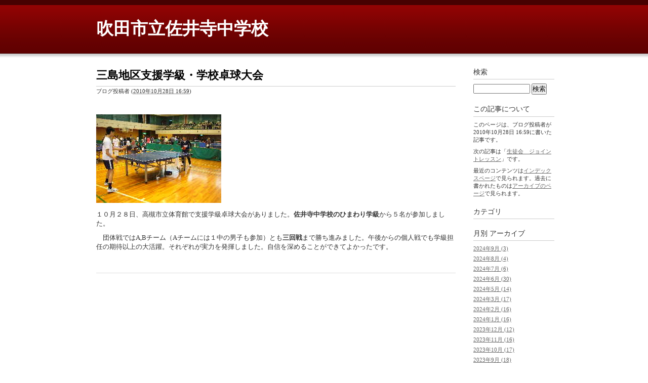

--- FILE ---
content_type: text/html
request_url: http://blog.suita.ed.jp/jhs/07-saidera/tyuugakkou/2010/10/post.html
body_size: 3207
content:
<!DOCTYPE html PUBLIC "-//W3C//DTD XHTML 1.0 Transitional//EN"
    "http://www.w3.org/TR/xhtml1/DTD/xhtml1-transitional.dtd">
<html xmlns="http://www.w3.org/1999/xhtml" id="sixapart-standard">
<head>
    <meta http-equiv="Content-Type" content="text/html; charset=UTF-8" />
<meta name="generator" content="Movable Type Pro" />
<link rel="stylesheet" href="http://blog.suita.ed.jp/jhs/07-saidera/tyuugakkou/styles.css" type="text/css" />
<link rel="start" href="http://blog.suita.ed.jp/jhs/07-saidera/tyuugakkou/" title="Home" />
<link rel="alternate" type="application/atom+xml" title="Recent Entries" href="http://blog.suita.ed.jp/jhs/07-saidera/tyuugakkou/atom.xml" />
<script type="text/javascript" src="http://blog.suita.ed.jp/jhs/07-saidera/tyuugakkou/mt.js"></script>

<link rel="canonical" href="http://blog.suita.ed.jp/jhs/07-saidera/tyuugakkou/2010/10/post.html" />


    
    
    <link rel="next bookmark" href="http://blog.suita.ed.jp/jhs/07-saidera/tyuugakkou/2010/11/post-2.html" title="生徒会　ジョイントレッスン" />
    
    
    <title>三島地区支援学級・学校卓球大会 - 吹田市立佐井寺中学校</title>
</head>
<body id="classic-blog" class="mt-entry-archive layout-wt">
    <div id="container">
        <div id="container-inner">


            <div id="header">
    <div id="header-inner">
        <div id="header-content">


            <div id="header-name"><a href="http://blog.suita.ed.jp/jhs/07-saidera/tyuugakkou/" accesskey="1">吹田市立佐井寺中学校</a></div>
            <div id="header-description"></div>

        </div>
    </div>
</div>



            <div id="content">
                <div id="content-inner">


                    <div id="alpha">
                        <div id="alpha-inner">


                            <div id="entry-186" class="entry-asset asset hentry">
                                <div class="asset-header">
                                    <h1 id="page-title" class="asset-name entry-title">三島地区支援学級・学校卓球大会</h1>
                                    <div class="asset-meta">
                                        <span class="byline">

                                            <span class="vcard author">ブログ投稿者</span> (<abbr class="published" title="2010-10-28T16:59:19+09:00">2010年10月28日 16:59</abbr>)

                                        </span>


                                    </div>
                                </div>
                                <div class="asset-content entry-content">

                                    <div class="asset-body">
                                        <p>　</p>
<p><img class="mt-image-none" alt="卓球大会.jpg" src="http://blog.suita.ed.jp/jhs/07-saidera/tyuugakkou/%E5%8D%93%E7%90%83%E5%A4%A7%E4%BC%9A.jpg" width="247" height="175" />　</p>
<p>１０月２８日、高槻市立体育館で支援学級卓球大会がありました。<strong>佐井寺中学校のひまわり学級</strong>から５名が参加しました。</p>
<p>　団体戦ではA,Bチーム（Aチームには１中の男子も参加）とも<strong>三回戦</strong>まで勝ち進みました。午後からの個人戦でも学級担任の期待以上の大活躍。それぞれが実力を発揮しました。自信を深めることができてよかったです。</p>
<p>&nbsp;</p>
                                    </div>


                                </div>
                                <div class="asset-footer">

    


                                </div>
                            </div>


                    
                    


                        </div>
                    </div>


                    <div id="beta">
    <div id="beta-inner">


    
    <div class="widget-search widget">
    <h3 class="widget-header">検索</h3>
    <div class="widget-content">
        <form method="get" action="http://blog.suita.ed.jp/mt/mt-search.cgi">
            <input type="text" id="search" class="ti" name="search" value="" />

            <input type="hidden" name="IncludeBlogs" value="397" />

            <input type="hidden" name="limit" value="20" />
            <input type="submit" accesskey="4" value="検索" />
        </form>
    </div>
</div>

<div class="widget-about-this-page widget">
    <h3 class="widget-header">

        この記事について


    </h3>
    <div class="widget-content">


        <p class="first">このページは、ブログ投稿者が2010年10月28日 16:59に書いた記事です。</p>
    
    
        <p>次の記事は「<a href="http://blog.suita.ed.jp/jhs/07-saidera/tyuugakkou/2010/11/post-2.html">生徒会　ジョイントレッスン</a>」です。</p>
    





        <p>最近のコンテンツは<a href="http://blog.suita.ed.jp/jhs/07-saidera/tyuugakkou/">インデックスページ</a>で見られます。過去に書かれたものは<a href="http://blog.suita.ed.jp/jhs/07-saidera/tyuugakkou/archives.html">アーカイブのページ</a>で見られます。</p>

    </div>
</div>

<div class="widget-archive widget-archive-category widget">
    <h3 class="widget-header">カテゴリ</h3>
    <div class="widget-content">
    
    </div>
</div>




    <div class="widget-archive-monthly widget-archive widget">
    <h3 class="widget-header">月別 <a href="http://blog.suita.ed.jp/jhs/07-saidera/tyuugakkou/archives.html">アーカイブ</a></h3>
    <div class="widget-content">
        <ul>
        
            <li><a href="http://blog.suita.ed.jp/jhs/07-saidera/tyuugakkou/2024/09/">2024年9月 (3)</a></li>
        
    
        
            <li><a href="http://blog.suita.ed.jp/jhs/07-saidera/tyuugakkou/2024/08/">2024年8月 (4)</a></li>
        
    
        
            <li><a href="http://blog.suita.ed.jp/jhs/07-saidera/tyuugakkou/2024/07/">2024年7月 (6)</a></li>
        
    
        
            <li><a href="http://blog.suita.ed.jp/jhs/07-saidera/tyuugakkou/2024/06/">2024年6月 (30)</a></li>
        
    
        
            <li><a href="http://blog.suita.ed.jp/jhs/07-saidera/tyuugakkou/2024/05/">2024年5月 (14)</a></li>
        
    
        
            <li><a href="http://blog.suita.ed.jp/jhs/07-saidera/tyuugakkou/2024/03/">2024年3月 (17)</a></li>
        
    
        
            <li><a href="http://blog.suita.ed.jp/jhs/07-saidera/tyuugakkou/2024/02/">2024年2月 (16)</a></li>
        
    
        
            <li><a href="http://blog.suita.ed.jp/jhs/07-saidera/tyuugakkou/2024/01/">2024年1月 (16)</a></li>
        
    
        
            <li><a href="http://blog.suita.ed.jp/jhs/07-saidera/tyuugakkou/2023/12/">2023年12月 (12)</a></li>
        
    
        
            <li><a href="http://blog.suita.ed.jp/jhs/07-saidera/tyuugakkou/2023/11/">2023年11月 (16)</a></li>
        
    
        
            <li><a href="http://blog.suita.ed.jp/jhs/07-saidera/tyuugakkou/2023/10/">2023年10月 (17)</a></li>
        
    
        
            <li><a href="http://blog.suita.ed.jp/jhs/07-saidera/tyuugakkou/2023/09/">2023年9月 (18)</a></li>
        
    
        
            <li><a href="http://blog.suita.ed.jp/jhs/07-saidera/tyuugakkou/2023/08/">2023年8月 (12)</a></li>
        
    
        
            <li><a href="http://blog.suita.ed.jp/jhs/07-saidera/tyuugakkou/2023/07/">2023年7月 (14)</a></li>
        
    
        
            <li><a href="http://blog.suita.ed.jp/jhs/07-saidera/tyuugakkou/2023/06/">2023年6月 (25)</a></li>
        
    
        
            <li><a href="http://blog.suita.ed.jp/jhs/07-saidera/tyuugakkou/2023/05/">2023年5月 (20)</a></li>
        
    
        
            <li><a href="http://blog.suita.ed.jp/jhs/07-saidera/tyuugakkou/2023/04/">2023年4月 (10)</a></li>
        
    
        
            <li><a href="http://blog.suita.ed.jp/jhs/07-saidera/tyuugakkou/2023/03/">2023年3月 (19)</a></li>
        
    
        
            <li><a href="http://blog.suita.ed.jp/jhs/07-saidera/tyuugakkou/2023/02/">2023年2月 (14)</a></li>
        
    
        
            <li><a href="http://blog.suita.ed.jp/jhs/07-saidera/tyuugakkou/2023/01/">2023年1月 (17)</a></li>
        
    
        
            <li><a href="http://blog.suita.ed.jp/jhs/07-saidera/tyuugakkou/2022/12/">2022年12月 (16)</a></li>
        
    
        
            <li><a href="http://blog.suita.ed.jp/jhs/07-saidera/tyuugakkou/2022/11/">2022年11月 (18)</a></li>
        
    
        
            <li><a href="http://blog.suita.ed.jp/jhs/07-saidera/tyuugakkou/2022/10/">2022年10月 (20)</a></li>
        
    
        
            <li><a href="http://blog.suita.ed.jp/jhs/07-saidera/tyuugakkou/2022/09/">2022年9月 (11)</a></li>
        
    
        
            <li><a href="http://blog.suita.ed.jp/jhs/07-saidera/tyuugakkou/2022/08/">2022年8月 (13)</a></li>
        
    
        
            <li><a href="http://blog.suita.ed.jp/jhs/07-saidera/tyuugakkou/2022/07/">2022年7月 (6)</a></li>
        
    
        
            <li><a href="http://blog.suita.ed.jp/jhs/07-saidera/tyuugakkou/2022/06/">2022年6月 (28)</a></li>
        
    
        
            <li><a href="http://blog.suita.ed.jp/jhs/07-saidera/tyuugakkou/2022/05/">2022年5月 (12)</a></li>
        
    
        
            <li><a href="http://blog.suita.ed.jp/jhs/07-saidera/tyuugakkou/2022/04/">2022年4月 (11)</a></li>
        
    
        
            <li><a href="http://blog.suita.ed.jp/jhs/07-saidera/tyuugakkou/2021/12/">2021年12月 (1)</a></li>
        
    
        
            <li><a href="http://blog.suita.ed.jp/jhs/07-saidera/tyuugakkou/2021/10/">2021年10月 (1)</a></li>
        
    
        
            <li><a href="http://blog.suita.ed.jp/jhs/07-saidera/tyuugakkou/2021/09/">2021年9月 (1)</a></li>
        
    
        
            <li><a href="http://blog.suita.ed.jp/jhs/07-saidera/tyuugakkou/2021/02/">2021年2月 (1)</a></li>
        
    
        
            <li><a href="http://blog.suita.ed.jp/jhs/07-saidera/tyuugakkou/2020/11/">2020年11月 (1)</a></li>
        
    
        
            <li><a href="http://blog.suita.ed.jp/jhs/07-saidera/tyuugakkou/2020/07/">2020年7月 (3)</a></li>
        
    
        
            <li><a href="http://blog.suita.ed.jp/jhs/07-saidera/tyuugakkou/2020/05/">2020年5月 (10)</a></li>
        
    
        
            <li><a href="http://blog.suita.ed.jp/jhs/07-saidera/tyuugakkou/2020/04/">2020年4月 (17)</a></li>
        
    
        
            <li><a href="http://blog.suita.ed.jp/jhs/07-saidera/tyuugakkou/2020/03/">2020年3月 (9)</a></li>
        
    
        
            <li><a href="http://blog.suita.ed.jp/jhs/07-saidera/tyuugakkou/2020/02/">2020年2月 (2)</a></li>
        
    
        
            <li><a href="http://blog.suita.ed.jp/jhs/07-saidera/tyuugakkou/2020/01/">2020年1月 (1)</a></li>
        
    
        
            <li><a href="http://blog.suita.ed.jp/jhs/07-saidera/tyuugakkou/2019/12/">2019年12月 (3)</a></li>
        
    
        
            <li><a href="http://blog.suita.ed.jp/jhs/07-saidera/tyuugakkou/2019/10/">2019年10月 (3)</a></li>
        
    
        
            <li><a href="http://blog.suita.ed.jp/jhs/07-saidera/tyuugakkou/2019/09/">2019年9月 (2)</a></li>
        
    
        
            <li><a href="http://blog.suita.ed.jp/jhs/07-saidera/tyuugakkou/2019/06/">2019年6月 (11)</a></li>
        
    
        
            <li><a href="http://blog.suita.ed.jp/jhs/07-saidera/tyuugakkou/2019/04/">2019年4月 (3)</a></li>
        
    
        
            <li><a href="http://blog.suita.ed.jp/jhs/07-saidera/tyuugakkou/2019/03/">2019年3月 (4)</a></li>
        
    
        
            <li><a href="http://blog.suita.ed.jp/jhs/07-saidera/tyuugakkou/2019/02/">2019年2月 (3)</a></li>
        
    
        
            <li><a href="http://blog.suita.ed.jp/jhs/07-saidera/tyuugakkou/2019/01/">2019年1月 (3)</a></li>
        
    
        
            <li><a href="http://blog.suita.ed.jp/jhs/07-saidera/tyuugakkou/2018/12/">2018年12月 (5)</a></li>
        
    
        
            <li><a href="http://blog.suita.ed.jp/jhs/07-saidera/tyuugakkou/2018/11/">2018年11月 (2)</a></li>
        
    
        
            <li><a href="http://blog.suita.ed.jp/jhs/07-saidera/tyuugakkou/2018/10/">2018年10月 (10)</a></li>
        
    
        
            <li><a href="http://blog.suita.ed.jp/jhs/07-saidera/tyuugakkou/2018/09/">2018年9月 (6)</a></li>
        
    
        
            <li><a href="http://blog.suita.ed.jp/jhs/07-saidera/tyuugakkou/2018/08/">2018年8月 (1)</a></li>
        
    
        
            <li><a href="http://blog.suita.ed.jp/jhs/07-saidera/tyuugakkou/2018/06/">2018年6月 (16)</a></li>
        
    
        
            <li><a href="http://blog.suita.ed.jp/jhs/07-saidera/tyuugakkou/2018/05/">2018年5月 (3)</a></li>
        
    
        
            <li><a href="http://blog.suita.ed.jp/jhs/07-saidera/tyuugakkou/2018/03/">2018年3月 (3)</a></li>
        
    
        
            <li><a href="http://blog.suita.ed.jp/jhs/07-saidera/tyuugakkou/2018/02/">2018年2月 (3)</a></li>
        
    
        
            <li><a href="http://blog.suita.ed.jp/jhs/07-saidera/tyuugakkou/2018/01/">2018年1月 (2)</a></li>
        
    
        
            <li><a href="http://blog.suita.ed.jp/jhs/07-saidera/tyuugakkou/2017/12/">2017年12月 (2)</a></li>
        
    
        
            <li><a href="http://blog.suita.ed.jp/jhs/07-saidera/tyuugakkou/2017/11/">2017年11月 (5)</a></li>
        
    
        
            <li><a href="http://blog.suita.ed.jp/jhs/07-saidera/tyuugakkou/2017/10/">2017年10月 (8)</a></li>
        
    
        
            <li><a href="http://blog.suita.ed.jp/jhs/07-saidera/tyuugakkou/2017/09/">2017年9月 (2)</a></li>
        
    
        
            <li><a href="http://blog.suita.ed.jp/jhs/07-saidera/tyuugakkou/2017/08/">2017年8月 (1)</a></li>
        
    
        
            <li><a href="http://blog.suita.ed.jp/jhs/07-saidera/tyuugakkou/2017/07/">2017年7月 (1)</a></li>
        
    
        
            <li><a href="http://blog.suita.ed.jp/jhs/07-saidera/tyuugakkou/2017/05/">2017年5月 (2)</a></li>
        
    
        
            <li><a href="http://blog.suita.ed.jp/jhs/07-saidera/tyuugakkou/2017/04/">2017年4月 (1)</a></li>
        
    
        
            <li><a href="http://blog.suita.ed.jp/jhs/07-saidera/tyuugakkou/2017/03/">2017年3月 (2)</a></li>
        
    
        
            <li><a href="http://blog.suita.ed.jp/jhs/07-saidera/tyuugakkou/2017/02/">2017年2月 (2)</a></li>
        
    
        
            <li><a href="http://blog.suita.ed.jp/jhs/07-saidera/tyuugakkou/2017/01/">2017年1月 (4)</a></li>
        
    
        
            <li><a href="http://blog.suita.ed.jp/jhs/07-saidera/tyuugakkou/2016/12/">2016年12月 (2)</a></li>
        
    
        
            <li><a href="http://blog.suita.ed.jp/jhs/07-saidera/tyuugakkou/2016/11/">2016年11月 (1)</a></li>
        
    
        
            <li><a href="http://blog.suita.ed.jp/jhs/07-saidera/tyuugakkou/2016/10/">2016年10月 (5)</a></li>
        
    
        
            <li><a href="http://blog.suita.ed.jp/jhs/07-saidera/tyuugakkou/2016/09/">2016年9月 (3)</a></li>
        
    
        
            <li><a href="http://blog.suita.ed.jp/jhs/07-saidera/tyuugakkou/2016/06/">2016年6月 (1)</a></li>
        
    
        
            <li><a href="http://blog.suita.ed.jp/jhs/07-saidera/tyuugakkou/2016/05/">2016年5月 (3)</a></li>
        
    
        
            <li><a href="http://blog.suita.ed.jp/jhs/07-saidera/tyuugakkou/2016/04/">2016年4月 (2)</a></li>
        
    
        
            <li><a href="http://blog.suita.ed.jp/jhs/07-saidera/tyuugakkou/2016/03/">2016年3月 (3)</a></li>
        
    
        
            <li><a href="http://blog.suita.ed.jp/jhs/07-saidera/tyuugakkou/2016/02/">2016年2月 (1)</a></li>
        
    
        
            <li><a href="http://blog.suita.ed.jp/jhs/07-saidera/tyuugakkou/2016/01/">2016年1月 (1)</a></li>
        
    
        
            <li><a href="http://blog.suita.ed.jp/jhs/07-saidera/tyuugakkou/2015/12/">2015年12月 (1)</a></li>
        
    
        
            <li><a href="http://blog.suita.ed.jp/jhs/07-saidera/tyuugakkou/2015/11/">2015年11月 (3)</a></li>
        
    
        
            <li><a href="http://blog.suita.ed.jp/jhs/07-saidera/tyuugakkou/2015/10/">2015年10月 (4)</a></li>
        
    
        
            <li><a href="http://blog.suita.ed.jp/jhs/07-saidera/tyuugakkou/2015/09/">2015年9月 (1)</a></li>
        
    
        
            <li><a href="http://blog.suita.ed.jp/jhs/07-saidera/tyuugakkou/2015/06/">2015年6月 (2)</a></li>
        
    
        
            <li><a href="http://blog.suita.ed.jp/jhs/07-saidera/tyuugakkou/2015/05/">2015年5月 (3)</a></li>
        
    
        
            <li><a href="http://blog.suita.ed.jp/jhs/07-saidera/tyuugakkou/2015/04/">2015年4月 (3)</a></li>
        
    
        
            <li><a href="http://blog.suita.ed.jp/jhs/07-saidera/tyuugakkou/2015/03/">2015年3月 (3)</a></li>
        
    
        
            <li><a href="http://blog.suita.ed.jp/jhs/07-saidera/tyuugakkou/2015/02/">2015年2月 (2)</a></li>
        
    
        
            <li><a href="http://blog.suita.ed.jp/jhs/07-saidera/tyuugakkou/2014/11/">2014年11月 (1)</a></li>
        
    
        
            <li><a href="http://blog.suita.ed.jp/jhs/07-saidera/tyuugakkou/2014/10/">2014年10月 (2)</a></li>
        
    
        
            <li><a href="http://blog.suita.ed.jp/jhs/07-saidera/tyuugakkou/2014/09/">2014年9月 (2)</a></li>
        
    
        
            <li><a href="http://blog.suita.ed.jp/jhs/07-saidera/tyuugakkou/2014/05/">2014年5月 (5)</a></li>
        
    
        
            <li><a href="http://blog.suita.ed.jp/jhs/07-saidera/tyuugakkou/2014/04/">2014年4月 (1)</a></li>
        
    
        
            <li><a href="http://blog.suita.ed.jp/jhs/07-saidera/tyuugakkou/2014/03/">2014年3月 (3)</a></li>
        
    
        
            <li><a href="http://blog.suita.ed.jp/jhs/07-saidera/tyuugakkou/2014/02/">2014年2月 (1)</a></li>
        
    
        
            <li><a href="http://blog.suita.ed.jp/jhs/07-saidera/tyuugakkou/2014/01/">2014年1月 (1)</a></li>
        
    
        
            <li><a href="http://blog.suita.ed.jp/jhs/07-saidera/tyuugakkou/2013/12/">2013年12月 (1)</a></li>
        
    
        
            <li><a href="http://blog.suita.ed.jp/jhs/07-saidera/tyuugakkou/2013/11/">2013年11月 (3)</a></li>
        
    
        
            <li><a href="http://blog.suita.ed.jp/jhs/07-saidera/tyuugakkou/2013/10/">2013年10月 (4)</a></li>
        
    
        
            <li><a href="http://blog.suita.ed.jp/jhs/07-saidera/tyuugakkou/2013/09/">2013年9月 (3)</a></li>
        
    
        
            <li><a href="http://blog.suita.ed.jp/jhs/07-saidera/tyuugakkou/2013/08/">2013年8月 (1)</a></li>
        
    
        
            <li><a href="http://blog.suita.ed.jp/jhs/07-saidera/tyuugakkou/2013/07/">2013年7月 (1)</a></li>
        
    
        
            <li><a href="http://blog.suita.ed.jp/jhs/07-saidera/tyuugakkou/2013/05/">2013年5月 (2)</a></li>
        
    
        
            <li><a href="http://blog.suita.ed.jp/jhs/07-saidera/tyuugakkou/2013/04/">2013年4月 (1)</a></li>
        
    
        
            <li><a href="http://blog.suita.ed.jp/jhs/07-saidera/tyuugakkou/2013/03/">2013年3月 (3)</a></li>
        
    
        
            <li><a href="http://blog.suita.ed.jp/jhs/07-saidera/tyuugakkou/2013/01/">2013年1月 (3)</a></li>
        
    
        
            <li><a href="http://blog.suita.ed.jp/jhs/07-saidera/tyuugakkou/2012/12/">2012年12月 (3)</a></li>
        
    
        
            <li><a href="http://blog.suita.ed.jp/jhs/07-saidera/tyuugakkou/2012/11/">2012年11月 (3)</a></li>
        
    
        
            <li><a href="http://blog.suita.ed.jp/jhs/07-saidera/tyuugakkou/2012/10/">2012年10月 (6)</a></li>
        
    
        
            <li><a href="http://blog.suita.ed.jp/jhs/07-saidera/tyuugakkou/2012/09/">2012年9月 (2)</a></li>
        
    
        
            <li><a href="http://blog.suita.ed.jp/jhs/07-saidera/tyuugakkou/2012/08/">2012年8月 (2)</a></li>
        
    
        
            <li><a href="http://blog.suita.ed.jp/jhs/07-saidera/tyuugakkou/2012/07/">2012年7月 (2)</a></li>
        
    
        
            <li><a href="http://blog.suita.ed.jp/jhs/07-saidera/tyuugakkou/2012/06/">2012年6月 (1)</a></li>
        
    
        
            <li><a href="http://blog.suita.ed.jp/jhs/07-saidera/tyuugakkou/2012/05/">2012年5月 (1)</a></li>
        
    
        
            <li><a href="http://blog.suita.ed.jp/jhs/07-saidera/tyuugakkou/2012/04/">2012年4月 (1)</a></li>
        
    
        
            <li><a href="http://blog.suita.ed.jp/jhs/07-saidera/tyuugakkou/2012/03/">2012年3月 (3)</a></li>
        
    
        
            <li><a href="http://blog.suita.ed.jp/jhs/07-saidera/tyuugakkou/2012/01/">2012年1月 (2)</a></li>
        
    
        
            <li><a href="http://blog.suita.ed.jp/jhs/07-saidera/tyuugakkou/2011/12/">2011年12月 (1)</a></li>
        
    
        
            <li><a href="http://blog.suita.ed.jp/jhs/07-saidera/tyuugakkou/2011/11/">2011年11月 (4)</a></li>
        
    
        
            <li><a href="http://blog.suita.ed.jp/jhs/07-saidera/tyuugakkou/2011/10/">2011年10月 (2)</a></li>
        
    
        
            <li><a href="http://blog.suita.ed.jp/jhs/07-saidera/tyuugakkou/2011/09/">2011年9月 (2)</a></li>
        
    
        
            <li><a href="http://blog.suita.ed.jp/jhs/07-saidera/tyuugakkou/2011/08/">2011年8月 (1)</a></li>
        
    
        
            <li><a href="http://blog.suita.ed.jp/jhs/07-saidera/tyuugakkou/2011/06/">2011年6月 (1)</a></li>
        
    
        
            <li><a href="http://blog.suita.ed.jp/jhs/07-saidera/tyuugakkou/2011/05/">2011年5月 (2)</a></li>
        
    
        
            <li><a href="http://blog.suita.ed.jp/jhs/07-saidera/tyuugakkou/2011/03/">2011年3月 (1)</a></li>
        
    
        
            <li><a href="http://blog.suita.ed.jp/jhs/07-saidera/tyuugakkou/2011/02/">2011年2月 (1)</a></li>
        
    
        
            <li><a href="http://blog.suita.ed.jp/jhs/07-saidera/tyuugakkou/2011/01/">2011年1月 (3)</a></li>
        
    
        
            <li><a href="http://blog.suita.ed.jp/jhs/07-saidera/tyuugakkou/2010/12/">2010年12月 (1)</a></li>
        
    
        
            <li><a href="http://blog.suita.ed.jp/jhs/07-saidera/tyuugakkou/2010/11/">2010年11月 (3)</a></li>
        
    
        
            <li><a href="http://blog.suita.ed.jp/jhs/07-saidera/tyuugakkou/2010/10/">2010年10月 (1)</a></li>
        
        </ul>
    </div>
</div>
        
    



<div class="widget-pages widget">
    <h3 class="widget-header">ウェブページ</h3>
    <div class="widget-content">
        <ul>
    
    
        </ul>
    </div>
</div>

<div class="widget-syndication widget">
    <div class="widget-content">
        <ul>
            <li><img src="http://blog.suita.ed.jp/mt-static/images/status_icons/feed.gif" alt="購読する" width="9" height="9" /> <a href="http://blog.suita.ed.jp/jhs/07-saidera/tyuugakkou/atom.xml">このブログを購読</a></li>

        </ul>
    </div>
</div>
<div class="widget-powered widget">
    <div class="widget-content">
        <a href="http://www.sixapart.jp/movabletype/"><img src="http://blog.suita.ed.jp/mt-static/images/bug-pbmt-white.png" alt="Powered by Movable Type 7.905.0" width="80" height="61" /></a>
    </div>
</div>



    </div>
</div>






                </div>
            </div>


            <div id="footer">
    <div id="footer-inner">
        <div id="footer-content">
            <div class="widget-powered widget">
                <div class="widget-content">
                    Powered by <a href="http://www.sixapart.jp/movabletype/">Movable Type Pro</a>
                </div>
            </div>

        </div>
    </div>
</div>



        </div>
    </div>
</body>
</html>
